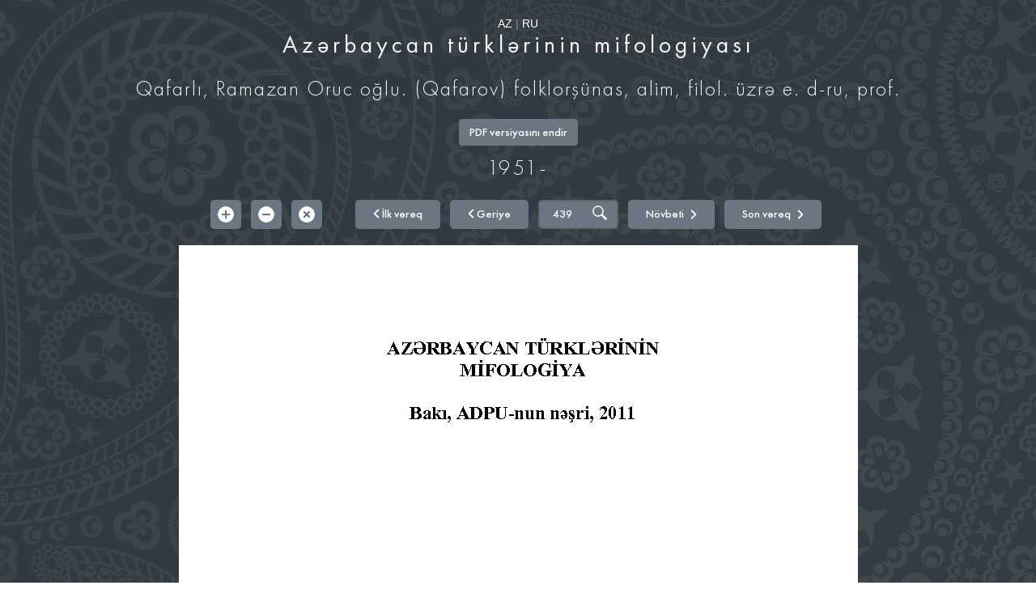

--- FILE ---
content_type: text/html
request_url: http://web2.anl.az:81/read/page.php?bibid=741365&pno=439
body_size: 7381
content:
<html>
<head>

	<meta charset="utf-8">
	<meta http-equiv="X-UA-Compatible" content="IE=edge">
	<meta name="viewport" content="width=device-width, initial-scale=1.0">
	<meta name="description" content="">
	<meta name="author" content="">

	<title> Azərbaycan Milli Kitabxanası </title>

	<link rel="stylesheet" href="css/design.min.css">
	<link rel="stylesheet" href="css/print.css" type="text/css" media="print" />

	<script type="text/javascript" src="js/build/jquery-1.11.0.min.js"></script>
	<script type="text/javascript" src="js/build/jquery.panzoom.min.js"></script>
	<!-- <script defer type="text/javascript" src="js/build/script.min.js"></script>--> 
	<script defer type="text/javascript" src="js/script.js"></script>

<!-- Global site tag (gtag.js) - Google Analytics -->
<script async src="https://www.googletagmanager.com/gtag/js?id=UA-143963384-1"></script>
<script>
  window.dataLayer = window.dataLayer || [];
  function gtag(){dataLayer.push(arguments);}
  gtag('js', new Date());

  gtag('config', 'UA-143963384-1');
</script>

</head>

<body>

<script>
  (function(i,s,o,g,r,a,m){i['GoogleAnalyticsObject']=r;i[r]=i[r]||function(){
  (i[r].q=i[r].q||[]).push(arguments)},i[r].l=1*new Date();a=s.createElement(o),
  m=s.getElementsByTagName(o)[0];a.async=1;a.src=g;m.parentNode.insertBefore(a,m)
  })(window,document,'script','//www.google-analytics.com/analytics.js','ga');

  ga('create', 'UA-68574381-1', 'auto');
  ga('send', 'pageview');

</script>



<script type="text/javascript">
var next_params="?bibid=741365&pno=439";
var prev_params="?bibid=741365&pno=438";
var first_page_params="?bibid=741365&pno=1";
var last_page_params="?bibid=741365&pno=439";
var default_zoom = 0;

$( window ).load(function() {
  // Run code
if (default_zoom>0) {
  for(var i=0;i<default_zoom;i++){
	$('#zoomInButton').trigger('click');
  }
}
$(this).bind("contextmenu", function(e) {
        e.preventDefault();
    });
});

document.onkeydown = function (e) {
    e = e || window.event;//Get event
    if (e.ctrlKey) {
        var c = e.which || e.keyCode;//Get key code
        switch (c) {
            case 97://Block Ctrl+S
            case 65://Block Ctrl+S
            case 67://Block Ctrl+S
            case 99://Block Ctrl+W --Not work in Chrome
            case 86://Block Ctrl+S
            case 118://Block Ctrl+W --Not work in Chrome
            case 83://Block Ctrl+S
            case 87://Block Ctrl+W --Not work in Chrome
                e.preventDefault();     
                e.stopPropagation();
            break;
        }
    }
};
//$(document).bind('keydown keypress', 'ctrl+s', function(){
//  $('#save').click(); 
//  return false;
//});
</script>

<header>

	<div class="container">

		<div class="book-info-box text-center">
			<a style="color:#FFF" href="/read/page.php?bibid=741365&pno=439&lang=az">AZ</a> | 
			<a style="color:#FFF" href="/read/page.php?bibid=741365&pno=439&lang=ru">RU</a>
			<h2 class="book-title font-f-book-reg">Azərbaycan türklərinin mifologiyası</h2>
			<p class="book-author font-f-nl-reg">
				Qafarlı, Ramazan Oruc oğlu. (Qafarov) folklorşünas, alim, filol. üzrə e. d-ru, prof.			</p>
						<p>
			<a href="/read/page.php?bibid=741365&download=1" class="btn btn-blue-light text-none font-f-nm-reg nav-buttons" title="PDF Endir" id="last_link">
				<span class="nav-btns-text">PDF versiyasını endir</span>
			</a>
			</p>
						<p class="book-date font-f-nl-reg">1951-</p>
		</div>
		<!-- /.book-info-box -->

	</div>
	<!-- /.container -->

</header>
<!-- /header -->

<div class="container">

	<div class="row">

		<div class="col-md-8 col-md-offset-2">

			<div class="clearfix">
								<ul class="buttons-list list-inline pull-right">
					<li>
						<a href="page.php?bibid=741365&pno=1" class="btn btn-blue-light text-none font-f-nm-reg nav-buttons" title="İlk vərəq" id="first_link">
							<span class="pico pico-prev"></span> <span class="nav-btns-text">İlk vərəq</span>
						</a>
					</li>
					<li>
						<a href="page.php?bibid=741365&pno=438" class="btn btn-blue-light text-none font-f-nm-reg nav-buttons" title="Geriyə" id="prev_link">
							<span class="pico pico-prev"></span> <span class="nav-btns-text">Geriyə</span>
						</a>
					</li>
					<li>
						<div class="btn btn-blue-light text-none font-f-nm-reg nav-buttons search-btns">
							<form method=GET action="page.php">
							<input type="hidden" name="zoom" value="0">
							<input type="hidden" name="bibid" value="741365">
							<input type="text" class="nav-btns-text" name="pno" value="439">
							<button type="submit" name="" class="btn-simple">
							<span class="pico pico-search"></span></button>
						</div>
					</li>
					<li>
						<a href="page.php?bibid=741365&pno=439" class="btn btn-blue-light text-none font-f-nm-reg nav-buttons" title="Növbəti" id="next_link">
							<span class="nav-btns-text">Növbəti</span><span class="pico pico-next"></span>
						</a>
					</li>
					<li>
						<a href="page.php?bibid=741365&pno=439" class="btn btn-blue-light text-none font-f-nm-reg nav-buttons" title="Son vərəq" id="last_link">
							<span class="nav-btns-text">Son vərəq</span><span class="pico pico-next"></span>
						</a>
					</li>
				</ul>
				<!--/.buttons-list-->
				<ul class="buttons-list list-inline pull-left">
					<li>
						<button type="button" id="zoomInButton" class="btn btn-blue-light text-none" title="yaxınlaşdır">
							<span class="pico pico-plus"></span>
						</button>
					</li>
					<li>
						<button type="button" id="zoomOutButton" class="btn btn-blue-light text-none" title="uzaqlaşdır">
							<span class="pico pico-minus"></span>
						</button>
					</li>
					<li>
						<button type="button" id="zoomOutFullButton" class="btn btn-blue-light text-none" title="standart olcü">
							<span class="pico pico-close"></span>
						</button>
					</li>
				</ul>
				<!--/.buttons-list-->
							</div>

		</div>
		<!-- /.col-md-8 -->

	</div>
	<!-- /.row -->

	<div class="row">
			<center>

											
				<img class="panzoom-element-box" src="img.php?bibid=741365&pno=439" style="max-width:98%;"/>
			
			</center>
	</div>
	<!-- /.row -->

</div>
<!-- /.container -->

<!--<section>-->
	<!--<div class="container">-->
		<!--<div class="img-box">-->
			<!--<div id="imgContainer">-->
				<!--<img id="imageFullScreen" class="not-zoomed" src="img/test.jpg"/>-->
			<!--</div>-->
		<!--</div>-->
	<!--</div>-->
	<!--&lt;!&ndash; /.container &ndash;&gt;-->
<!--</section>-->

<footer>

	<div class="container">

		<div class="clearfix">
			<p class="pull-left copyright-text font-f-book-reg">© 2016. Bütün hüquqları qorunur!</p>

			<ul class="social-list pull-right list-unstyled">
				<li>
					<a href="#" class="fb-link"><i class="pico pico-fb"></i></a>
				</li>
				<li>
					<a href="#" class="tw-link"><i class="pico pico-tw"></i></a>
				</li>
				<li>
					<a href="#" class="gg-link"><i class="pico pico-gg"></i></a>
				</li>
			</ul>
		</div>

	</div>
	<!-- /.container -->

</footer>
<!-- /footer -->
<!--  1.4086229801178 --><!-- Google tag (gtag.js) -->
<script async src="https://www.googletagmanager.com/gtag/js?id=G-H4HWTVE70Z"></script>
<script>
  window.dataLayer = window.dataLayer || [];
  function gtag(){dataLayer.push(arguments);}
  gtag('js', new Date());

  gtag('config', 'G-H4HWTVE70Z');
</script>
</body>
</html>


--- FILE ---
content_type: text/css
request_url: http://web2.anl.az:81/read/css/print.css
body_size: 183
content:
*{
    color:#fff !important;
    background:#fff !important;
    line-height:0 !important;
    font-size:0 !important;
    height:0 !important;
    width:0 !important;
    /*...*/
}


--- FILE ---
content_type: application/x-javascript
request_url: http://web2.anl.az:81/read/js/script.js
body_size: 2232
content:
$(function(){

    var calc_val = 0;
    var $panzoom = $(".panzoom-element-box").panzoom({
        //increment: 4,
        minScale: 1,
        maxScale: 2,
        duration: 500,
        $zoomIn: $('#zoomInButton'),
        $zoomOut: $('#zoomOutButton'),
        $reset: $("#zoomOutFullButton")
    });





    $('#zoomInButton').on('click', function(){

        if(calc_val > 2){
            return false;
        }
        else{
            calc_val++;
            var calc = $(".panzoom-element-box").outerHeight()/8;

            $(".panzoom-element-box").panzoom("pan", 0, calc, {
                relative: true,
                animate: true
            });
	    //alert('calc='+calc+' calc_val='+calc_val);
            $(".panzoom-element-box").parent().height($(".panzoom-element-box").height()*(1+(calc_val*0.3)));
        }
	$('#next_link').attr('href',next_params+'&zoom='+calc_val);
	$('#prev_link').attr('href',prev_params+'&zoom='+calc_val);
	$('#first_link').attr('href',first_page_params+'&zoom='+calc_val);
	$('#last_link').attr('href',last_page_params+'&zoom='+calc_val);
    });
    $('#zoomOutButton').on('click', function(){

        //console.log('out: ', calc_val);

        if(calc_val < 1){
            return false;
        }
        else{
            calc_val--;
            var calc1 = $(".panzoom-element-box").outerHeight()/8;

            $(".panzoom-element-box").panzoom("pan", 0, -(calc1), {
                relative: true,
                animate: true
            });

            $(".panzoom-element-box").parent().height($(".panzoom-element-box").height()*(1+(calc_val*0.3)));
        }
	$('#next_link').attr('href',next_params+'&zoom='+calc_val);
	$('#prev_link').attr('href',prev_params+'&zoom='+calc_val);
	$('#first_link').attr('href',first_page_params+'&zoom='+calc_val);
	$('#last_link').attr('href',last_page_params+'&zoom='+calc_val);
    });

    $('#zoomOutFullButton').on('click', function(e){

        $(".panzoom-element-box").parent().height($(".panzoom-element-box").height());

	$('#next_link').attr('href',next_params);
	$('#prev_link').attr('href',prev_params);
	$('#first_link').attr('href',first_page_params);
	$('#last_link').attr('href',last_page_params);
    });

});


--- FILE ---
content_type: text/plain
request_url: https://www.google-analytics.com/j/collect?v=1&_v=j102&a=1684589701&t=pageview&_s=1&dl=http%3A%2F%2Fweb2.anl.az%2Fread%2Fpage.php%3Fbibid%3D741365%26pno%3D439&ul=en-us%40posix&dt=Az%C9%99rbaycan%20Milli%20Kitabxanas%C4%B1&sr=1280x720&vp=1280x720&_u=IEBAAEABAAAAACAAI~&jid=1095761449&gjid=741957650&cid=403156508.1768815003&tid=UA-68574381-1&_gid=1063728606.1768815003&_r=1&_slc=1&z=454246303
body_size: -449
content:
2,cG-Q52TYLT7T2